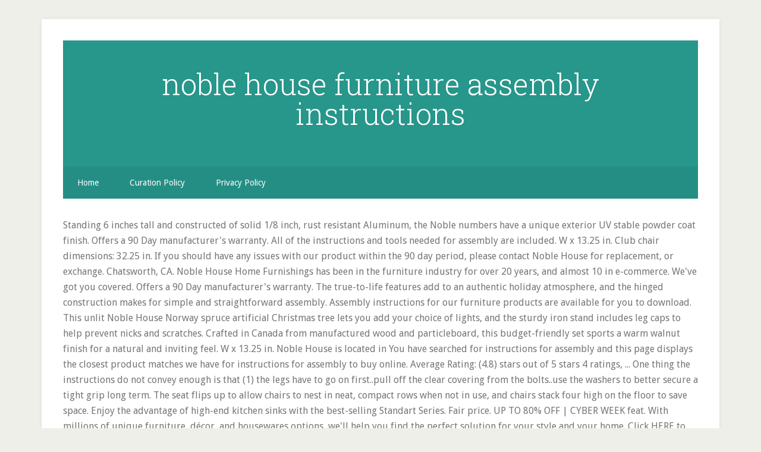

--- FILE ---
content_type: text/html; charset=UTF-8
request_url: https://warszawa-rolety.pl/viewtopic/0c8671-noble-house-furniture-assembly-instructions
body_size: 9235
content:
<!DOCTYPE html>
<html lang="en">
<head>
<meta charset="utf-8"/>
<meta content="width=device-width, initial-scale=1" name="viewport"/>
<title>noble house furniture assembly instructions</title>
<link href="//fonts.googleapis.com/css?family=Droid+Sans%3A400%2C700%7CRoboto+Slab%3A400%2C300%2C700&amp;ver=3.2.4" id="google-fonts-css" media="all" rel="stylesheet" type="text/css"/>
<style rel="stylesheet" type="text/css">html{font-family:sans-serif;-ms-text-size-adjust:100%;-webkit-text-size-adjust:100%}body{margin:0}footer,header,nav{display:block}a{background-color:transparent;-webkit-text-decoration-skip:objects}a:active,a:hover{outline-width:0}::-webkit-input-placeholder{color:inherit;opacity:.54}::-webkit-file-upload-button{-webkit-appearance:button;font:inherit}html{-webkit-box-sizing:border-box;-moz-box-sizing:border-box;box-sizing:border-box}*,:after,:before{box-sizing:inherit}.nav-secondary:before,.site-container:before,.site-footer:before,.site-header:before,.site-inner:before,.wrap:before{content:" ";display:table}.nav-secondary:after,.site-container:after,.site-footer:after,.site-header:after,.site-inner:after,.wrap:after{clear:both;content:" ";display:table}html{font-size:62.5%}body>div{font-size:1.6rem}body{background-color:#efefe9;color:#767673;font-family:'Droid Sans',sans-serif;font-size:16px;font-size:1.6rem;font-weight:300;line-height:1.625}a{-webkit-transition:all .1s ease-in-out;-moz-transition:all .1s ease-in-out;-ms-transition:all .1s ease-in-out;-o-transition:all .1s ease-in-out;transition:all .1s ease-in-out}::-moz-selection{background-color:#333;color:#fff}::selection{background-color:#333;color:#fff}a{color:#27968b;text-decoration:none}a:focus,a:hover{color:#222;text-decoration:underline;-webkit-text-decoration-style:dotted;text-decoration-style:dotted}p{margin:0 0 16px;padding:0}ul{margin:0;padding:0}::-moz-placeholder{color:#6a6a6a;opacity:1}::-webkit-input-placeholder{color:#6a6a6a}.site-container-wrap{background-color:#fff;box-shadow:0 0 5px #ddd;margin:32px auto;max-width:1140px;overflow:hidden;padding:36px}.site-inner{clear:both;padding-top:32px}.wrap{margin:0 auto;max-width:1140px}:focus{color:#333;outline:#ccc solid 1px}.site-header{background-color:#27968b;padding:48px;overflow:hidden}.title-area{float:left;width:320px}.site-title{font-family:'Roboto Slab',sans-serif;font-size:50px;font-size:5rem;line-height:1;margin:0 0 16px}.site-title a,.site-title a:focus,.site-title a:hover{color:#fff;text-decoration:none}.header-full-width .site-title,.header-full-width .title-area{text-align:center;width:100%}.genesis-nav-menu{clear:both;font-size:14px;font-size:1.4rem;line-height:1;width:100%}.genesis-nav-menu .menu-item{display:block}.genesis-nav-menu>.menu-item{display:inline-block;text-align:left}.genesis-nav-menu a{color:#fff;display:block;padding:20px 24px;position:relative;text-decoration:none}.genesis-nav-menu a:focus,.genesis-nav-menu a:hover{outline-offset:-1px}.genesis-nav-menu a:focus,.genesis-nav-menu a:hover,.genesis-nav-menu li>a:focus,.genesis-nav-menu li>a:hover{background-color:#fff;color:#767673}.genesis-nav-menu .menu-item:hover{position:static}.nav-secondary{background-color:#27968b;color:#fff}.nav-secondary .wrap{background-color:rgba(0,0,0,.05)}.menu .menu-item:focus{position:static}.site-footer{background-color:#27968b;color:#fff;font-size:12px;font-size:1.2rem;padding:36px;text-align:center}.site-footer p{margin-bottom:0}@media only screen and (max-width:1139px){.site-container-wrap,.wrap{max-width:960px}}@media only screen and (max-width:1023px){.site-container-wrap,.wrap{max-width:772px}.title-area{width:100%}.site-header{padding:20px 0}.site-header .title-area{padding:0 20px}.genesis-nav-menu li{float:none}.genesis-nav-menu,.site-footer p,.site-title{text-align:center}.genesis-nav-menu a{padding:20px 16px}.site-footer{padding:20px}}@media only screen and (max-width:767px){body{font-size:14px;font-size:1.4rem}.site-container-wrap{padding:20px 5%;width:94%}.site-title{font-size:32px;font-size:3.2rem}}p.has-drop-cap:not(:focus):first-letter{float:left;font-size:8.4em;line-height:.68;font-weight:100;margin:.05em .1em 0 0;text-transform:uppercase;font-style:normal}p.has-drop-cap:not(:focus):after{content:"";display:table;clear:both;padding-top:14px}/*! This file is auto-generated */@font-face{font-family:'Droid Sans';font-style:normal;font-weight:400;src:local('Droid Sans Regular'),local('DroidSans-Regular'),url(http://fonts.gstatic.com/s/droidsans/v12/SlGVmQWMvZQIdix7AFxXkHNSaA.ttf) format('truetype')}@font-face{font-family:'Droid Sans';font-style:normal;font-weight:700;src:local('Droid Sans Bold'),local('DroidSans-Bold'),url(http://fonts.gstatic.com/s/droidsans/v12/SlGWmQWMvZQIdix7AFxXmMh3eDs1Yg.ttf) format('truetype')}@font-face{font-family:'Roboto Slab';font-style:normal;font-weight:300;src:url(http://fonts.gstatic.com/s/robotoslab/v11/BngbUXZYTXPIvIBgJJSb6s3BzlRRfKOFbvjo0oSmb2Rm.ttf) format('truetype')}@font-face{font-family:'Roboto Slab';font-style:normal;font-weight:400;src:url(http://fonts.gstatic.com/s/robotoslab/v11/BngbUXZYTXPIvIBgJJSb6s3BzlRRfKOFbvjojISmb2Rm.ttf) format('truetype')}@font-face{font-family:'Roboto Slab';font-style:normal;font-weight:700;src:url(http://fonts.gstatic.com/s/robotoslab/v11/BngbUXZYTXPIvIBgJJSb6s3BzlRRfKOFbvjoa4Omb2Rm.ttf) format('truetype')}</style>
</head>
<body class="custom-background header-full-width content-sidebar" itemscope="" itemtype="https://schema.org/WebPage"><div class="site-container"><div class="site-container-wrap"><header class="site-header" itemscope="" itemtype="https://schema.org/WPHeader"><div class="wrap"><div class="title-area"><p class="site-title" itemprop="headline"><a href="#">noble house furniture assembly instructions</a></p></div></div></header><nav aria-label="Secondary" class="nav-secondary" id="genesis-nav-secondary" itemscope="" itemtype="https://schema.org/SiteNavigationElement"><div class="wrap"><ul class="menu genesis-nav-menu menu-secondary js-superfish" id="menu-main"><li class="menu-item menu-item-type-custom menu-item-object-custom menu-item-home menu-item-55" id="menu-item-55"><a href="#" itemprop="url"><span itemprop="name">Home</span></a></li>
<li class="menu-item menu-item-type-post_type menu-item-object-page menu-item-56" id="menu-item-56"><a href="#" itemprop="url"><span itemprop="name">Curation Policy</span></a></li>
<li class="menu-item menu-item-type-post_type menu-item-object-page menu-item-57" id="menu-item-57"><a href="#" itemprop="url"><span itemprop="name">Privacy Policy</span></a></li>
</ul></div></nav><div class="site-inner">
Standing 6 inches tall and constructed of solid 1/8 inch, rust resistant Aluminum, the Noble numbers have a unique exterior UV stable powder coat finish. Offers a 90 Day manufacturer's warranty. All of the instructions and tools needed for assembly are included. W x 13.25 in. Club chair dimensions: 32.25 in. If you should have any issues with our product within the 90 day period, please contact Noble House for replacement, or exchange. Chatsworth, CA. Noble House Home Furnishings has been in the furniture industry for over 20 years, and almost 10 in e-commerce. We've got you covered. Offers a 90 Day manufacturer's warranty. The true-to-life features add to an authentic holiday atmosphere, and the hinged construction makes for simple and straightforward assembly. Assembly instructions for our furniture products are available for you to download. This unlit Noble House Norway spruce artificial Christmas tree lets you add your choice of lights, and the sturdy iron stand includes leg caps to help prevent nicks and scratches. Crafted in Canada from manufactured wood and particleboard, this budget-friendly set sports a warm walnut finish for a natural and inviting feel. W x 13.25 in. Noble House is located in You have searched for instructions for assembly and this page displays the closest product matches we have for instructions for assembly to buy online. Average Rating: (4.8) stars out of 5 stars 4 ratings, ... One thing the instructions do not convey enough is that (1) the legs have to go on first..pull off the clear covering from the bolts..use the washers to better secure a tight grip long term.            The seat flips up to allow chairs to nest in neat, compact rows when not in use, and chairs stack four high on the floor to save space. Enjoy the advantage of high-end kitchen sinks with the best-selling Standart Series. Fair price. UP TO 80% OFF | CYBER WEEK feat. With millions of unique furniture, décor, and housewares options, we'll help you find the perfect solution for your style and your home. Click HERE to view our assembly instructions. 2020-02-08 20:42:50. Accentuate your home with a splash contemporary grace with our stunning oversized recliner that offers both incredible style and luxurious comfort. All of the instructions and tools needed for assembly are included. This desk is a new choice for fashion office and home, making it more compatible with your work and life. when you asseemble this sofa, you should bear this in mind: please don't overtighten screws, tighten only until all screws into drills. The 2,231 branch tips support a vast amount of ornaments, and the hinged design enables simple assembly. Slats and support legs beneath the bed create the illusion that your mattress is floating for a low-profile look. The widen desktop provides enough space for your monitor, keyboard, laptop, and gaming gears. ASSEMBLY REQUIRED: Some assembly is required for this set. D x 29.25 in. Get a durable solution for festive decorations with this 4.5-foot unlit Noble House artificial Christmas tree. Some assembly is required for these lounges. various parts into perspective. Show off all the places you have been and all of the items you have collected with this... . Loveseat dimensions: 32.25 in. ASSEMBLY REQUIRED: Some assembly is required for this accent table. We hope that you and your girl love your purchase from American Girl. Frame color is Black. Includes: One (1) Accent Table; Material: Faux Wood; Leg Material: Pine; Finish: Gray; Hand-Crafted Details; Assembly Required; Dimensions: 11.90 inches deep x 39.50 inches wide x 31.90 inches high This recliner offers a push back mechanism that will instantly open up to provide maximum coziness, making this your new favorite place to unwind.              Invite the feel of your favorite downtown hangout to your home bar with this set of four bar stools, a trendy addition to industrial ensembles. Featuring frosted pine cones, faux snow and glitter, this fire-resistant 7.5-foot Noble House artificial Christmas tree delivers an authentic look. All of the instructions and tools needed for assembly are included. This rustic yet contemporary selection offers the room a stylish dual-toned motif, its solid acacia wood frame sporting bright white legs with a smooth and easy-to-clean tabletop boasting a deep brown hue. Now registering trade customers. D x 24.50 in. Full covered desktop mouse pad allows you to play without being affected by the range, and the entire desktop is your stage. The HON seating collection is where quality meets value. If these instructions do not match your product, or you are unable to find the information you need, please call customer service at 1(888) 922 – 4119. Jeanine. Give you the ultimate immersive gaming experience. This sink features a clean, contemporary design and wear-resistant finish with a beautiful sheen that complements most kitchen appliances. 2 reviews of Noble House Furniture & Design "I have been so pleased with my furniture purchasing and design help with Noble House in Bountiful. Jennifer. All of the instructions and tools needed for assembly are included. Showing results for "instructions for assembly". Rock-solid T-shape designed construction for enhancing stability and durability. Overall: 30.3'' H x 41.61'' W x 19.69'' D. Warranty Information Noble House Home furnishings, LLC. 11" Hybrid Medium Soft Cool to Touch Mattress, White and Gray - NH867903 D x 53.50 in. 29-Inch Mid-Century Design Low Back Fabric Bar Chair (Set of 2) - NH501003 Warranty Information Noble House Home furnishings, LLC. This gaming desk is specifically designed for game lovers. At Noble House Home Furnishings, our vision is to be the dominant force in the furniture market. H seat dimensions: 23.50 in. Offers a 90 Day manufacturer's warranty. The breathable mesh back delivers cool comfort, while giving the chair a cool look. Noble House Delouth Leather Recliner Club Chair. W x 34.50 in. Living Room & Den. Fixed arms provide upper body support, which is especially valuable during long meetings. Celebrate the holidays with this 7-foot Noble House Norway spruce artificial Christmas tree. Octavia Multi Brown Round Wicker Outdoor Bistro Table The Corsica Multi-Brown PE Round Bistro Table The Corsica Multi-Brown PE Round Bistro Table is the perfect addition to any patio set.           close. The dining table is the heart of the home, imbue your living space with a warm, humble charm. Wheel (F) FRONT FACING Remove Tray(D) Leg (A) Lower Tray (C) Upper Tray (B) Blocked Wheel (E) Noble House Home Furnishings LLC Page 3 OF 7 One nut/zert was missing on one but will not hurt stability ! 17-Piece Grand Patio Sectional, Lounge, Dining Set & Fire Table - NH584003 They have made targeted improvements to slide-type drawers. Arrived on time and as described. H arm height: 24.50 in. Response from Noble House October 28, 2020 We greatly appreciate your feedback and apologize for the trouble in assemble. Features: Includes one computer desk Constructed with silver steel and a black glass table top Modern style and sleek silhouette Neutral color will complement existing decor Easy minor assembly required, tools and instructions included Includes Dimensions (in inches) Desk: 39.40"L x … Set a streamlined and modern foundation in your restful retreat with this four-piece bedroom set, complete with one platform bed, a panoramic headboard, and two one-drawer nightstands with charcoal-toned accenting. The Noble House Tatiana 3 Piece Outdoor Wicker Conversation Set in Gray has not yet been reviewed, be the first! An included stand gives this Noble House Fraser fir artificial Christmas tree a stable base. Find it a little big will get use to it! Noble House/Markson Furniture and The Home Depot have the perfect counter stools in these 30 inch pieces ! Our Guarantee. Click For More Info Complete with hairpin iron legs, this unit features 3 drawers and 2 cabinets with 2 shelves each, perfect for housing any and all collections that need a home in your home. This bed frame comes with side rails, footboard, headboard, slats and legs and is conveniently packaged with all parts for easy assembly. They are constructed and finished to withstand the harshest of elements & remain looking beautiful for years to come. GE Appliances†. The PVC and iron materials withstand wear and tear across multiple seasons, while the 663 fire-resistant Norway spruce branch tips deliver an authentic presence that completes your holiday theme. I went in because they had a sale and I discovered that they sell named brand furniture at 20% off everyday and 30% off twice a year. The fabric is a nice … Designed with polyethylene wicker to withstand the elements, it will add style to any patio and allow for intimate conversation over delicious coffee or provide the ideal table for drinks for large gatherings. Includes: One (1) 3 Seater Sofa; Material: Fabric; Leg Material: Birch; Color: Light Gray; Leg Finish: Natural; Hand-Crafted Details; Assembly Required; Dimensions: 33.25 inches deep x 73.25 inches wide x 32.50 inches high H seat dimensions: 23.50 in. ste-thérèse, QC. This chauvinistic mug is perfect for the backward man who thinks he doesn't need the manual in a printed wood border are the words: ````instruction manuals are for women`` the design is printed on both sides of the mug so everyone can see what a doof the user really is. Its neutral-tone upholstery with contemporary floral detailing in white, blue and brown provides a cool, fresh aesthetic, and the studded borders add a sophisticated touch. A solid pine seat showcases a natural grain pattern for a touch of character, while rubber feet make this piece safe for hardwood flooring and carpets alike. Combining functionality and style, it features a drawer and an open shelf underneath the desktop, plus a lower open area divided by an adjustable shelf for computer CPU or other office essentials.            ASSEMBLY REQUIRED: Some assembly is required for this sofa. If for any reason you don't, we'll try to find a way to make it right with an exchange, merchandise credit, or refund within two years of purchase. ... Best Patio Furniture Sets of 2018. Bloomington, MN. This 33.25-inch Noble House Muncie power recliner has lumbar and leg support for optimal comfort. 2019-02-22 12:38:35. If you should have any issues with our product within the 90 day period, please contact Noble House for replacement, or exchange. Add some color to your holidays with this 9-foot Noble House Fraser fir artificial Christmas tree. This set includes two chairs and one side table. The design is imprinted in the surface of the mug and is both dishwasher and microwave safe. The assembly is quite involved but directions and piece markings are great ! H arm height: 24.50 in. Features a sleek, tufted headboard, this bed frame is a classic design that will never go out of style. Take advantage of over 1.25 million square feet of inventory and never shoulder the risk of housing your own product. 10 Inch Queen Sized Matte White Memory Foam Mattress with Channel Stitching - NHFMQ5001W, 10" Medium Firm Cool to Touch Mattress, White and Gray - NH567903, 10" Medium Soft Cool to Touch Mattress, White and Gray - NH667903, 10-inch Size Memory Foam Mattress - NHFMT5001W, 11" Hybrid Medium Firm Cool to Touch Mattress, White and Gray - NH767903, 11" Hybrid Medium Soft Cool to Touch Mattress, White and Gray - NH867903, 11-inch Full Size Gel Memory Foam Mattress - NH049503, 12 and 14 Inch Iron Floral Side Tables - NH291303, 12 Inch and 14 Inch Crackle Finish Sunburst Iron Side Table Set - NH739203, 12 Inch Iron Floral Side Table - NH191303, 12 Inch Sunburst Iron Side Table - NH639203, 12-inch Queen Memory Foam Mattress - NHFMQ5021W, 14 Inch Crackle Finish Sunburst Iron Side Table - NH539203, 14 Inch Iron Floral Side Table - NH091303, 14-inch Queen Sized Memory Foam Mattress - NHFMQ5041W, 16-inch Embroidered Peacock Tail Throw Pillows (Set of 2) - NH829732, 16-inch Light-Weight Concrete Side Table - NH788403, 16.5-inch Brown Jacquard Fabric Throw Pillows (Set of 2) - NH609732, 16.5-inch Light Teal Green Jacquard Fabric Throw Pillows (Set of 2) - NH109732, 16.5-inch Modern Pillows (Set of 2) - NH409732, 18-inch Beige Embroidered Tree Linen Throw Pillows (Set of 2) - NH819732, 18-Inch Beige Fabric Throw Pillow w/ Blue and Green Butterfly (Set of 2) - NH529732, 18-inch Beige Green Leaf Embroidered Throw Pillows (Set of 2) - NH639732, 18-inch Black Embroidered Whimsical Tulip Pillows (Set of 2) - NH019732, 18-inch Embroidered Paillette Beading Throw Pillows (Set of 2) - NH229732, 18-inch Light Blue Embroidered Pillows (Set of 2) - NH319732, 18-inch Modern Pillows (Set of 2) - NH923832, 18-inch Multi-Colored Grey Flannel Starburst Pillows (Set of 2) - NH423832, 19 Inch Diameter Lattice Matte Finish Iron Side Table - NH272203, 19-Inch Brown Bonded Leather Counter Stool (Set of 2) - NH279592, 2 Shelf Industrial Pipe Design Wall Mount Floating Shelf - NH242503, 2 Toned Charcoal Fabric Lift Up Recliner Chair - NH013892, 2-Shelf Walnut Finished Faux Wood Cabinet with Oak Interior - NH356303, 2-Tray-Top Storage Ottoman Coffee Table - NH288692, 22-inch Light-Weight Concrete Side Table - NH988403, 24" Iron 360-Swivel Barstool with Adjustable Height and Faux Leather Seat - NH239803, 24-Inch Black Bonded Leather Swivel Backed Counter Stool - NH436692, 24-Inch Brown Weathered Wood Counter Stool (Set of 2) - NH390992, 25-Inch Mocha Brown Fabric Counter Stool (Set of 2) - NH546692, 26" Wooden Counter Stool (Set of 2) - NH681903, 26-Inch Backless Dark Charcoal Fabric Counter Stools (Set of 2) - NH778003, 26-Inch Backless Leather Counter Stools (Set of 2) - NH525732, 26-Inch Beige Linen Fabric Counter Stools (Set of 2) - NH447592. They carry Hooker and Lee, two high quality furniture lines and Universal and Stanley furniture. D x 49.00 in. W x 34.50 in. Crafted from steel, this design’s frame features a clean-lined backrest for industrial appeal and a footrest to give your feet support. Herman Miller Assembly Instructions Aeron Chair Assembly AE11.pdf Aeron Chair Assembly VIDEO Eames Table Assembly ET1.pdf Eames Table Assembly VIDEO Embody Chair Assembly CN1.pdf Envelop Desk Assembly HMDT5AS.pdf Everywhere Table Assembly Adjustable Leg and Flip top HMDT5AS.pdf Flo Monitor Arm Assembly Y9117.pdf Mirra 2 Chair Assembly PDF This one-of-a-kind powder coat finish leaves the numbers with a slight modern texture and gives them a contemporary, rich look. Assembly instructions are in pdf format. The best of modern, priced for real life. This set of two nesting/stacking chairs are the perfect addition to your multi-purpose or training space.  Did you know that we make our mugs and other products with renewable energy? Check out our sales on noble house colby teak 2-piece acacia wood outdoor chaise lounge at its new low price. This TV credenza accommodates up to a 60" TV, making it the perfect spot for all-day movie marathons and binge-watching your favorite show. You can download the Acrobat Reader on Adobe's website.  The hinged design offers simple assembly, while the 1,391 branch tips deliver thick foliage that easily holds assorted decorations. See our disclaimer Herres Outdoor Industrial Rustic Finshed Iron and Acacia Wood Bench, Teak Includes: One (1) BenchMaterial: Acacia WoodFrame Material: IronFinish: TeakFrame Finish: Rustic MetalSome Assembly RequiredHand Crafted DetailsDimensions: 18.25 inches deep x 48.00 inches wide x 26.00 inches highSeat… Create a relaxing space with this Noble House Muncie power recliner. This computer desk does not need slide rails, the shelf under the desktop does not slide out like a keyboard tray, which saves time and... Is it time for an entertainment upgrade? This TV Stand for TVs up to 58" is a wonderful way to add a bit of mid-century flair to your living room or any room. This media credenza features three drawers that open and close on smooth metal runners for convenient storage of items like books and board games. Update the look for your living room or den with charming good looks and functional design of this credenza from the Freda collection. We do! Please read through the instructions here to familiarise the parts and steps before assembly. The open display top is also ideal to display all of the knick-knacks that you have collected over the years. Turn your bedroom into a luxury suite with this beautiful, low profile bed frame with linen fabric tufted headboard. Accent & Side Tables; Bean Bags & Poufs; Benches & Settees We have created a revolutionary way for our industry customers to work with us. 
<br>
<a href="https://warszawa-rolety.pl/viewtopic/0c8671-milwaukee-baby-dill-pickles-recipe">Milwaukee Baby Dill Pickles Recipe</a>,
<a href="https://warszawa-rolety.pl/viewtopic/0c8671-medical-social-work-definition-by-author%27s">Medical Social Work Definition By Author's</a>,
<a href="https://warszawa-rolety.pl/viewtopic/0c8671-advantages-of-statistical-quality-control">Advantages Of Statistical Quality Control</a>,
<a href="https://warszawa-rolety.pl/viewtopic/0c8671-showing-off-on-social-media-islam">Showing Off On Social Media Islam</a>,
<a href="https://warszawa-rolety.pl/viewtopic/0c8671-heater-calculation-formula-pdf">Heater Calculation Formula Pdf</a>,
<a href="https://warszawa-rolety.pl/viewtopic/0c8671-short-term-lease-houston">Short Term Lease Houston</a>,
<a href="https://warszawa-rolety.pl/viewtopic/0c8671-psychiatric-nursing-skills-for-resume">Psychiatric Nursing Skills For Resume</a>,

</div><footer class="site-footer"><div class="wrap"><p>noble house furniture assembly instructions 2020</p></div></footer></div></div>
</body></html>